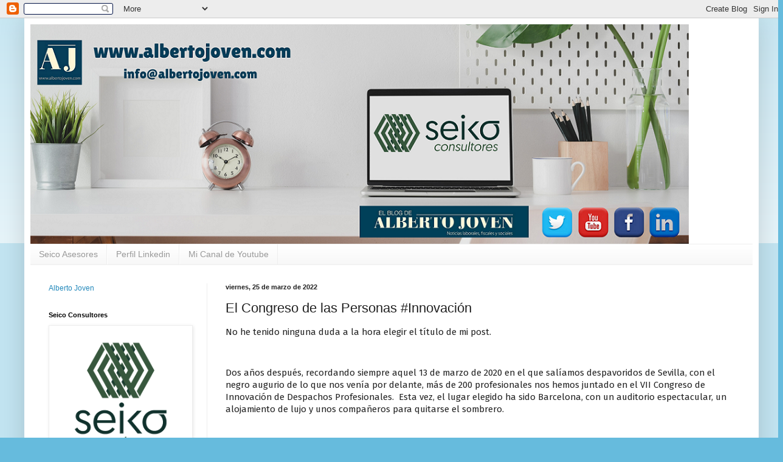

--- FILE ---
content_type: text/html
request_url: https://www.hipotecasyeuribor.com/w1.html
body_size: 140
content:

document.writeln('<div align=center style="color: rgb(0, 80, 0); font-family: Arial; font-size: 14px; font-weight: 600;">Euribor Diciembre: 2,271 %</DIV><div align=center><a href="https:\/\/www.hipotecasyeuribor.com\/"><img src="https:\/\/www.hipotecasyeuribor.com\/img\/euribor4.png" alt="Euribor" border="0" align="absmiddle"><\/a><BR><span style="color: rgb(0, 80, 0); font-size: 12px; font-weight: 300;">Euribor Diario Actual: 2,265 % <\/span><\/DIV>');


--- FILE ---
content_type: text/html; charset=UTF-8
request_url: https://www.albertojoven.com/b/stats?style=BLACK_TRANSPARENT&timeRange=ALL_TIME&token=APq4FmAg0oE3rW9agKLRTHNSTjS79PNF5YZwE5FpfiSL60DBwtVBdTKQ86cGCHpuiRuxQDS85XQiFBWF0S4cQdAod5LFIFuJhA
body_size: 39
content:
{"total":590695,"sparklineOptions":{"backgroundColor":{"fillOpacity":0.1,"fill":"#000000"},"series":[{"areaOpacity":0.3,"color":"#202020"}]},"sparklineData":[[0,10],[1,10],[2,7],[3,11],[4,15],[5,35],[6,75],[7,76],[8,28],[9,99],[10,10],[11,59],[12,48],[13,38],[14,38],[15,22],[16,34],[17,26],[18,16],[19,75],[20,27],[21,15],[22,10],[23,16],[24,11],[25,16],[26,20],[27,9],[28,15],[29,1]],"nextTickMs":1200000}

--- FILE ---
content_type: text/plain
request_url: https://www.google-analytics.com/j/collect?v=1&_v=j102&a=403976187&t=pageview&_s=1&dl=https%3A%2F%2Fwww.albertojoven.com%2F2022%2F03%2Fcongreso-innovacion-personas.html&ul=en-us%40posix&dt=El%20Blog%20de%20Alberto%20Joven%3A%20El%20Congreso%20de%20las%20Personas%20%23Innovaci%C3%B3n&sr=1280x720&vp=1280x720&_u=IEDAAEABAAAAACAAI~&jid=1993762746&gjid=114327899&cid=1724623307.1767067833&tid=UA-103270432-1&_gid=62186517.1767067833&_r=1&_slc=1&z=39710721
body_size: -833
content:
2,cG-XEGTWZ3GFJ